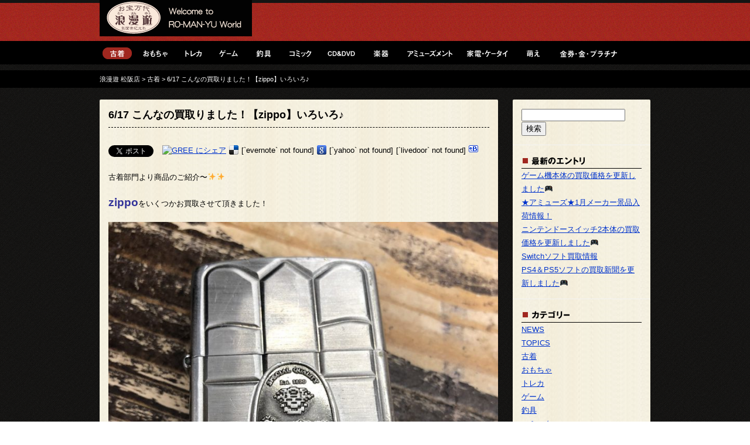

--- FILE ---
content_type: text/html; charset=UTF-8
request_url: https://mandai-m.com/archives/11442
body_size: 43046
content:
<!DOCTYPE html>
<html lang="ja">
<head>
<meta charset="UTF-8" />
<title>  6/17 こんなの買取りました！【zippo】いろいろ♪ | 浪漫遊 松阪店</title>
<link rel="stylesheet" href="https://mandai-m.com/wp-content/themes/mandai-m/style.css" type="text/css" />
<link rel='dns-prefetch' href='//s.w.org' />
<link rel="alternate" type="application/rss+xml" title="浪漫遊 松阪店 &raquo; フィード" href="https://mandai-m.com/feed" />
<link rel="alternate" type="application/rss+xml" title="浪漫遊 松阪店 &raquo; コメントフィード" href="https://mandai-m.com/comments/feed" />
<link rel="alternate" type="application/rss+xml" title="浪漫遊 松阪店 &raquo; 6/17 こんなの買取りました！【zippo】いろいろ♪ のコメントのフィード" href="https://mandai-m.com/archives/11442/feed" />
<!-- This site uses the Google Analytics by ExactMetrics plugin v6.4.0 - Using Analytics tracking - https://www.exactmetrics.com/ -->
<script type="text/javascript" data-cfasync="false">
    (window.gaDevIds=window.gaDevIds||[]).push("dNDMyYj");
	var em_version         = '6.4.0';
	var em_track_user      = true;
	var em_no_track_reason = '';
	
	var disableStr = 'ga-disable-UA-127508022-3';

	/* Function to detect opted out users */
	function __gaTrackerIsOptedOut() {
		return document.cookie.indexOf(disableStr + '=true') > -1;
	}

	/* Disable tracking if the opt-out cookie exists. */
	if ( __gaTrackerIsOptedOut() ) {
		window[disableStr] = true;
	}

	/* Opt-out function */
	function __gaTrackerOptout() {
	  document.cookie = disableStr + '=true; expires=Thu, 31 Dec 2099 23:59:59 UTC; path=/';
	  window[disableStr] = true;
	}

	if ( 'undefined' === typeof gaOptout ) {
		function gaOptout() {
			__gaTrackerOptout();
		}
	}
	
	if ( em_track_user ) {
		(function(i,s,o,g,r,a,m){i['GoogleAnalyticsObject']=r;i[r]=i[r]||function(){
			(i[r].q=i[r].q||[]).push(arguments)},i[r].l=1*new Date();a=s.createElement(o),
			m=s.getElementsByTagName(o)[0];a.async=1;a.src=g;m.parentNode.insertBefore(a,m)
		})(window,document,'script','//www.google-analytics.com/analytics.js','__gaTracker');

window.ga = __gaTracker;		__gaTracker('create', 'UA-127508022-3', 'auto');
		__gaTracker('set', 'forceSSL', true);
		__gaTracker('send','pageview');
		__gaTracker( function() { window.ga = __gaTracker; } );
	} else {
		console.log( "" );
		(function() {
			/* https://developers.google.com/analytics/devguides/collection/analyticsjs/ */
			var noopfn = function() {
				return null;
			};
			var noopnullfn = function() {
				return null;
			};
			var Tracker = function() {
				return null;
			};
			var p = Tracker.prototype;
			p.get = noopfn;
			p.set = noopfn;
			p.send = noopfn;
			var __gaTracker = function() {
				var len = arguments.length;
				if ( len === 0 ) {
					return;
				}
				var f = arguments[len-1];
				if ( typeof f !== 'object' || f === null || typeof f.hitCallback !== 'function' ) {
					console.log( 'Not running function __gaTracker(' + arguments[0] + " ....) because you are not being tracked. " + em_no_track_reason );
					return;
				}
				try {
					f.hitCallback();
				} catch (ex) {

				}
			};
			__gaTracker.create = function() {
				return new Tracker();
			};
			__gaTracker.getByName = noopnullfn;
			__gaTracker.getAll = function() {
				return [];
			};
			__gaTracker.remove = noopfn;
			window['__gaTracker'] = __gaTracker;
			window.ga = __gaTracker;		})();
		}
</script>
<!-- / Google Analytics by ExactMetrics -->
		<script type="text/javascript">
			window._wpemojiSettings = {"baseUrl":"https:\/\/s.w.org\/images\/core\/emoji\/13.0.1\/72x72\/","ext":".png","svgUrl":"https:\/\/s.w.org\/images\/core\/emoji\/13.0.1\/svg\/","svgExt":".svg","source":{"concatemoji":"https:\/\/mandai-m.com\/wp-includes\/js\/wp-emoji-release.min.js?ver=5.6.16"}};
			!function(e,a,t){var n,r,o,i=a.createElement("canvas"),p=i.getContext&&i.getContext("2d");function s(e,t){var a=String.fromCharCode;p.clearRect(0,0,i.width,i.height),p.fillText(a.apply(this,e),0,0);e=i.toDataURL();return p.clearRect(0,0,i.width,i.height),p.fillText(a.apply(this,t),0,0),e===i.toDataURL()}function c(e){var t=a.createElement("script");t.src=e,t.defer=t.type="text/javascript",a.getElementsByTagName("head")[0].appendChild(t)}for(o=Array("flag","emoji"),t.supports={everything:!0,everythingExceptFlag:!0},r=0;r<o.length;r++)t.supports[o[r]]=function(e){if(!p||!p.fillText)return!1;switch(p.textBaseline="top",p.font="600 32px Arial",e){case"flag":return s([127987,65039,8205,9895,65039],[127987,65039,8203,9895,65039])?!1:!s([55356,56826,55356,56819],[55356,56826,8203,55356,56819])&&!s([55356,57332,56128,56423,56128,56418,56128,56421,56128,56430,56128,56423,56128,56447],[55356,57332,8203,56128,56423,8203,56128,56418,8203,56128,56421,8203,56128,56430,8203,56128,56423,8203,56128,56447]);case"emoji":return!s([55357,56424,8205,55356,57212],[55357,56424,8203,55356,57212])}return!1}(o[r]),t.supports.everything=t.supports.everything&&t.supports[o[r]],"flag"!==o[r]&&(t.supports.everythingExceptFlag=t.supports.everythingExceptFlag&&t.supports[o[r]]);t.supports.everythingExceptFlag=t.supports.everythingExceptFlag&&!t.supports.flag,t.DOMReady=!1,t.readyCallback=function(){t.DOMReady=!0},t.supports.everything||(n=function(){t.readyCallback()},a.addEventListener?(a.addEventListener("DOMContentLoaded",n,!1),e.addEventListener("load",n,!1)):(e.attachEvent("onload",n),a.attachEvent("onreadystatechange",function(){"complete"===a.readyState&&t.readyCallback()})),(n=t.source||{}).concatemoji?c(n.concatemoji):n.wpemoji&&n.twemoji&&(c(n.twemoji),c(n.wpemoji)))}(window,document,window._wpemojiSettings);
		</script>
		<style type="text/css">
img.wp-smiley,
img.emoji {
	display: inline !important;
	border: none !important;
	box-shadow: none !important;
	height: 1em !important;
	width: 1em !important;
	margin: 0 .07em !important;
	vertical-align: -0.1em !important;
	background: none !important;
	padding: 0 !important;
}
</style>
	<link rel='stylesheet' id='wp-block-library-css'  href='https://mandai-m.com/wp-includes/css/dist/block-library/style.min.css?ver=5.6.16' type='text/css' media='all' />
<style id='wp-block-library-inline-css' type='text/css'>
.has-text-align-justify{text-align:justify;}
</style>
<link rel='stylesheet' id='contact-form-7-css'  href='https://mandai-m.com/wp-content/plugins/contact-form-7/includes/css/styles.css?ver=5.3.2' type='text/css' media='all' />
<link rel='stylesheet' id='YoutubeShortcodeMargenn-css'  href='https://mandai-m.com/wp-content/plugins/youtube-shortcode/youtube-shortcode.css?ver=5.6.16' type='text/css' media='all' />
<link rel='stylesheet' id='wp-pagenavi-css'  href='https://mandai-m.com/wp-content/plugins/wp-pagenavi/pagenavi-css.css?ver=2.70' type='text/css' media='all' />
<link rel='stylesheet' id='exactmetrics-popular-posts-style-css'  href='https://mandai-m.com/wp-content/plugins/google-analytics-dashboard-for-wp/assets/css/frontend.min.css?ver=6.4.0' type='text/css' media='all' />
<link rel='stylesheet' id='jetpack_css-css'  href='https://mandai-m.com/wp-content/plugins/jetpack/css/jetpack.css?ver=9.2.4' type='text/css' media='all' />
<script type='text/javascript' id='exactmetrics-frontend-script-js-extra'>
/* <![CDATA[ */
var exactmetrics_frontend = {"js_events_tracking":"true","download_extensions":"zip,mp3,mpeg,pdf,docx,pptx,xlsx,rar","inbound_paths":"[{\"path\":\"\\\/go\\\/\",\"label\":\"affiliate\"},{\"path\":\"\\\/recommend\\\/\",\"label\":\"affiliate\"}]","home_url":"https:\/\/mandai-m.com","hash_tracking":"false"};
/* ]]> */
</script>
<script type='text/javascript' src='https://mandai-m.com/wp-content/plugins/google-analytics-dashboard-for-wp/assets/js/frontend.min.js?ver=6.4.0' id='exactmetrics-frontend-script-js'></script>
<script type='text/javascript' src='https://mandai-m.com/wp-includes/js/jquery/jquery.min.js?ver=3.5.1' id='jquery-core-js'></script>
<script type='text/javascript' src='https://mandai-m.com/wp-includes/js/jquery/jquery-migrate.min.js?ver=3.3.2' id='jquery-migrate-js'></script>
<link rel="https://api.w.org/" href="https://mandai-m.com/wp-json/" /><link rel="alternate" type="application/json" href="https://mandai-m.com/wp-json/wp/v2/posts/11442" /><link rel="EditURI" type="application/rsd+xml" title="RSD" href="https://mandai-m.com/xmlrpc.php?rsd" />
<link rel="wlwmanifest" type="application/wlwmanifest+xml" href="https://mandai-m.com/wp-includes/wlwmanifest.xml" /> 
<meta name="generator" content="WordPress 5.6.16" />
<link rel="canonical" href="https://mandai-m.com/archives/11442" />
<link rel='shortlink' href='https://mandai-m.com/?p=11442' />
<link rel="alternate" type="application/json+oembed" href="https://mandai-m.com/wp-json/oembed/1.0/embed?url=https%3A%2F%2Fmandai-m.com%2Farchives%2F11442" />
<link rel="alternate" type="text/xml+oembed" href="https://mandai-m.com/wp-json/oembed/1.0/embed?url=https%3A%2F%2Fmandai-m.com%2Farchives%2F11442&#038;format=xml" />
<link rel="alternate" media="handheld" type="text/html" href="https://mandai-m.com/archives/11442" />
<!-- Added by Wordpress Smooth Scroll Links 1.1.0 -->
<script type="text/javascript" src="https://mandai-m.com/wp-content/plugins/smooth-scrolling-links-ssl/smoothscroll.js"></script>
<!-- End of Wordpress Smooth Scroll Links 1.1.0 -->
<style type='text/css'>img#wpstats{display:none}</style>
<!-- BEGIN: WP Social Bookmarking Light HEAD -->


<script>
    (function (d, s, id) {
        var js, fjs = d.getElementsByTagName(s)[0];
        if (d.getElementById(id)) return;
        js = d.createElement(s);
        js.id = id;
        js.src = "//connect.facebook.net/ja_JP/sdk.js#xfbml=1&version=v2.7";
        fjs.parentNode.insertBefore(js, fjs);
    }(document, 'script', 'facebook-jssdk'));
</script>

<style type="text/css">
    .wp_social_bookmarking_light{
    border: 0 !important;
    padding: 10px 0 20px 0 !important;
    margin: 0 !important;
}
.wp_social_bookmarking_light div{
    float: left !important;
    border: 0 !important;
    padding: 0 !important;
    margin: 0 5px 0px 0 !important;
    min-height: 30px !important;
    line-height: 18px !important;
    text-indent: 0 !important;
}
.wp_social_bookmarking_light img{
    border: 0 !important;
    padding: 0;
    margin: 0;
    vertical-align: top !important;
}
.wp_social_bookmarking_light_clear{
    clear: both !important;
}
#fb-root{
    display: none;
}
.wsbl_facebook_like iframe{
    max-width: none !important;
}
.wsbl_pinterest a{
    border: 0px !important;
}
</style>
<!-- END: WP Social Bookmarking Light HEAD -->

<!-- Jetpack Open Graph Tags -->
<meta property="og:type" content="article" />
<meta property="og:title" content="6/17 こんなの買取りました！【zippo】いろいろ♪" />
<meta property="og:url" content="https://mandai-m.com/archives/11442" />
<meta property="og:description" content="古着部門より商品のご紹介〜✨✨ zippoをいくつかお買取させて頂きました！ ありがとうございます😊 サントリ&hellip;" />
<meta property="article:published_time" content="2021-06-17T01:08:20+00:00" />
<meta property="article:modified_time" content="2021-06-17T01:08:20+00:00" />
<meta property="og:site_name" content="浪漫遊 松阪店" />
<meta property="og:image" content="https://mandai-m.com/wp-content/uploads/2021/06/S__27361285.jpg" />
<meta property="og:image:width" content="1280" />
<meta property="og:image:height" content="1280" />
<meta property="og:locale" content="ja_JP" />
<meta name="twitter:creator" content="@mandaimatsusaka" />
<meta name="twitter:site" content="@mandaimatsusaka" />
<meta name="twitter:text:title" content="6/17 こんなの買取りました！【zippo】いろいろ♪" />
<meta name="twitter:image" content="https://mandai-m.com/wp-content/uploads/2021/06/S__27361285.jpg?w=640" />
<meta name="twitter:card" content="summary_large_image" />

<!-- End Jetpack Open Graph Tags -->
</head>

<body class="post-template-default single single-post postid-11442 single-format-standard">
<div id="container" class="cf">
<div id="headercontainer">
<div id="header">
	<div id="site-title"><a href="https://mandai-m.com/">浪漫遊 松阪店</a></div>
		<p id="site-description"></p>
	</div>
</div>

<div id="main-menu">
<div class="menu-%e3%82%b0%e3%83%ad%e3%83%bc%e3%83%90%e3%83%ab%e3%83%8a%e3%83%93-container"><ul id="menu-%e3%82%b0%e3%83%ad%e3%83%bc%e3%83%90%e3%83%ab%e3%83%8a%e3%83%93" class="menu"><li id="menu-item-72" class="menu-item menu-item-type-taxonomy menu-item-object-category current-post-ancestor current-menu-parent current-post-parent menu-item-72"><a href="https://mandai-m.com/archives/category/wear">古着</a></li>
<li id="menu-item-66" class="menu-item menu-item-type-taxonomy menu-item-object-category menu-item-66"><a href="https://mandai-m.com/archives/category/toy">おもちゃ</a></li>
<li id="menu-item-71" class="menu-item menu-item-type-taxonomy menu-item-object-category menu-item-71"><a href="https://mandai-m.com/archives/category/card">トレカ</a></li>
<li id="menu-item-69" class="menu-item menu-item-type-taxonomy menu-item-object-category menu-item-69"><a href="https://mandai-m.com/archives/category/game">ゲーム</a></li>
<li id="menu-item-77" class="menu-item menu-item-type-taxonomy menu-item-object-category menu-item-77"><a href="https://mandai-m.com/archives/category/fishing">釣具</a></li>
<li id="menu-item-70" class="menu-item menu-item-type-taxonomy menu-item-object-category menu-item-70"><a href="https://mandai-m.com/archives/category/comic">コミック</a></li>
<li id="menu-item-64" class="menu-item menu-item-type-taxonomy menu-item-object-category menu-item-64"><a href="https://mandai-m.com/archives/category/cddvd">CD&amp;DVD</a></li>
<li id="menu-item-75" class="menu-item menu-item-type-taxonomy menu-item-object-category menu-item-75"><a href="https://mandai-m.com/archives/category/music">楽器</a></li>
<li id="menu-item-68" class="menu-item menu-item-type-taxonomy menu-item-object-category menu-item-68"><a href="https://mandai-m.com/archives/category/amusement">アミューズメント</a></li>
<li id="menu-item-73" class="menu-item menu-item-type-taxonomy menu-item-object-category menu-item-73"><a href="https://mandai-m.com/archives/category/kaden">家電・ケータイ</a></li>
<li id="menu-item-79" class="menu-item menu-item-type-post_type menu-item-object-page menu-item-79"><a href="https://mandai-m.com/age">萌え</a></li>
<li id="menu-item-76" class="menu-item menu-item-type-taxonomy menu-item-object-category menu-item-76"><a href="https://mandai-m.com/archives/category/gold">金・プラチナ</a></li>
</ul></div></div>

	<div id="second-image">
		<div id="breadcrumb">
		<!-- Breadcrumb NavXT 6.6.0 -->
<a title="浪漫遊 松阪店" href="https://mandai-m.com">浪漫遊 松阪店</a> &gt; <a title="古着" href="https://mandai-m.com/archives/category/wear">古着</a> &gt; <span property="itemListElement" typeof="ListItem"><span property="name">6/17 こんなの買取りました！【zippo】いろいろ♪</span><meta property="position" content="3"></span>		</div>
	</div>

<div id="wrap">

	<div id="main">
		<div id="post-11442" class="post-11442 post type-post status-publish format-standard has-post-thumbnail hentry category-wear">
			<h1 class="page-title">6/17 こんなの買取りました！【zippo】いろいろ♪</h1>
			<div class='wp_social_bookmarking_light'>
            <div class="wsbl_twitter"><a href="https://twitter.com/share" class="twitter-share-button" data-url="https://mandai-m.com/archives/11442" data-text="6/17 こんなの買取りました！【zippo】いろいろ♪" data-lang="ja">Tweet</a></div>
            <div class="wsbl_google_plus_one"><g:plusone size="medium" annotation="none" href="https://mandai-m.com/archives/11442" ></g:plusone></div>
            <div class="wsbl_facebook_like"><div id="fb-root"></div><fb:like href="https://mandai-m.com/archives/11442" layout="button_count" action="like" width="100" share="false" show_faces="false" ></fb:like></div>
            <div class="wsbl_gree"><a href="http://gree.jp/?mode=share&act=write&url=https%3A%2F%2Fmandai-m.com%2Farchives%2F11442&button_type=4&button_size=16&guid=ON" title="GREE にシェア" target=_blank><img alt="GREE にシェア" title="GREE にシェア" src="http://i.share.gree.jp/img/share/button/btn_logo_16.png"></a></div>
            <div class="wsbl_delicious"><a href='//del.icio.us/save/get_bookmarklet_save??url=https%3A%2F%2Fmandai-m.com%2Farchives%2F11442&title=6%2F17%20%E3%81%93%E3%82%93%E3%81%AA%E3%81%AE%E8%B2%B7%E5%8F%96%E3%82%8A%E3%81%BE%E3%81%97%E3%81%9F%EF%BC%81%E3%80%90zippo%E3%80%91%E3%81%84%E3%82%8D%E3%81%84%E3%82%8D%E2%99%AA' title='Delicious にシェア' rel=nofollow class='wp_social_bookmarking_light_a' target=_blank><img src='https://mandai-m.com/wp-content/plugins/wp-social-bookmarking-light/public/images/delicious.png' alt='Delicious にシェア' title='Delicious にシェア' width='16' height='16' class='wp_social_bookmarking_light_img' /></a></div>
            <div class="wsbl_evernote">[`evernote` not found]</div>
            <div class="wsbl_google"><a href='http://www.google.com/bookmarks/mark?op=add&bkmk=https%3A%2F%2Fmandai-m.com%2Farchives%2F11442&title=6%2F17%20%E3%81%93%E3%82%93%E3%81%AA%E3%81%AE%E8%B2%B7%E5%8F%96%E3%82%8A%E3%81%BE%E3%81%97%E3%81%9F%EF%BC%81%E3%80%90zippo%E3%80%91%E3%81%84%E3%82%8D%E3%81%84%E3%82%8D%E2%99%AA' title='このエントリーを Google ブックマーク に追加' rel=nofollow class='wp_social_bookmarking_light_a' target=_blank><img src='https://mandai-m.com/wp-content/plugins/wp-social-bookmarking-light/public/images/google.png' alt='このエントリーを Google ブックマーク に追加' title='このエントリーを Google ブックマーク に追加' width='16' height='16' class='wp_social_bookmarking_light_img' /></a></div>
            <div class="wsbl_yahoo">[`yahoo` not found]</div>
            <div class="wsbl_livedoor">[`livedoor` not found]</div>
            <div class="wsbl_hatena"><a href='//b.hatena.ne.jp/add?mode=confirm&url=https%3A%2F%2Fmandai-m.com%2Farchives%2F11442&title=6%2F17%20%E3%81%93%E3%82%93%E3%81%AA%E3%81%AE%E8%B2%B7%E5%8F%96%E3%82%8A%E3%81%BE%E3%81%97%E3%81%9F%EF%BC%81%E3%80%90zippo%E3%80%91%E3%81%84%E3%82%8D%E3%81%84%E3%82%8D%E2%99%AA' title='このエントリーをはてなブックマークに追加' rel=nofollow class='wp_social_bookmarking_light_a' target=_blank><img src='https://mandai-m.com/wp-content/plugins/wp-social-bookmarking-light/public/images/hatena.gif' alt='このエントリーをはてなブックマークに追加' title='このエントリーをはてなブックマークに追加' width='16' height='12' class='wp_social_bookmarking_light_img' /></a></div>
    </div>
<br class='wp_social_bookmarking_light_clear' />
<p>古着部門より商品のご紹介〜✨✨</p>
<p><span style="font-size: 14pt; color: #333399;"><strong>zippo</strong></span>をいくつかお買取させて頂きました！</p>
<p><a href="https://mandai-m.com/wp-content/uploads/2021/06/S__27361285.jpg"><img loading="lazy" src="https://mandai-m.com/wp-content/uploads/2021/06/S__27361285-1024x1024.jpg" alt="" width="680" height="680" class="aligncenter size-large wp-image-11443" srcset="https://mandai-m.com/wp-content/uploads/2021/06/S__27361285-1024x1024.jpg 1024w, https://mandai-m.com/wp-content/uploads/2021/06/S__27361285-300x300.jpg 300w, https://mandai-m.com/wp-content/uploads/2021/06/S__27361285-150x150.jpg 150w, https://mandai-m.com/wp-content/uploads/2021/06/S__27361285-768x768.jpg 768w, https://mandai-m.com/wp-content/uploads/2021/06/S__27361285.jpg 1280w" sizes="(max-width: 680px) 100vw, 680px" /></a></p>
<p><a href="https://mandai-m.com/wp-content/uploads/2021/06/S__27361287.jpg"><img loading="lazy" src="https://mandai-m.com/wp-content/uploads/2021/06/S__27361287-1024x1024.jpg" alt="" width="680" height="680" class="aligncenter size-large wp-image-11444" srcset="https://mandai-m.com/wp-content/uploads/2021/06/S__27361287-1024x1024.jpg 1024w, https://mandai-m.com/wp-content/uploads/2021/06/S__27361287-300x300.jpg 300w, https://mandai-m.com/wp-content/uploads/2021/06/S__27361287-150x150.jpg 150w, https://mandai-m.com/wp-content/uploads/2021/06/S__27361287-768x768.jpg 768w, https://mandai-m.com/wp-content/uploads/2021/06/S__27361287.jpg 1280w" sizes="(max-width: 680px) 100vw, 680px" /></a></p>
<p>ありがとうございます😊</p>
<p>サントリーウイスキー🥃は初めて見ました✨</p>
<p>&nbsp;</p>
<p>まだまだコラボ物が足りません！</p>
<p><span style="color: #800000;"><strong>JIM BEAM</strong></span>や<span style="color: #800000;"><strong>JACK DANIELS</strong></span>など</p>
<p><strong><span style="color: #ff0000;">お酒のジッポーがありましたらどんどんお持ち下さい🙏！！！</span></strong></p>
						<div class="postmetadata"><span class="date">update: 2021/06/17</span> | <a href="https://mandai-m.com/archives/category/wear" rel="category tag">古着</a></div>
		</div>
		<hr />




		<div class="navigation cf">
			<div class="alignleft cf"><a href="https://mandai-m.com/archives/11435" rel="prev">前のページ</a></div>
			<div class="alignright cf"><a href="https://mandai-m.com/archives/11469" rel="next">次のページ</a></div>
		</div>
	</div>

	<div id="side">
	<div id="search-3" class="side-widget"><form role="search" method="get" id="searchform" class="searchform" action="https://mandai-m.com/">
				<div>
					<label class="screen-reader-text" for="s">検索:</label>
					<input type="text" value="" name="s" id="s" />
					<input type="submit" id="searchsubmit" value="検索" />
				</div>
			</form></div>
		<div id="recent-posts-3" class="side-widget">
		<p class="widget-title">最近の投稿</p>
		<ul>
											<li>
					<a href="https://mandai-m.com/archives/14473">ゲーム機本体の買取価格を更新しました🎮</a>
									</li>
											<li>
					<a href="https://mandai-m.com/archives/14468">★アミューズ★1月メーカー景品入荷情報！</a>
									</li>
											<li>
					<a href="https://mandai-m.com/archives/14455">ニンテンドースイッチ2本体の買取価格を更新しました🎮</a>
									</li>
											<li>
					<a href="https://mandai-m.com/archives/14444">Switchソフト買取情報</a>
									</li>
											<li>
					<a href="https://mandai-m.com/archives/14433">PS4＆PS5ソフトの買取新聞を更新しました🎮</a>
									</li>
					</ul>

		</div><div id="categories-3" class="side-widget"><p class="widget-title">カテゴリー</p>
			<ul>
					<li class="cat-item cat-item-21"><a href="https://mandai-m.com/archives/category/news">NEWS</a>
</li>
	<li class="cat-item cat-item-3"><a href="https://mandai-m.com/archives/category/topics">TOPICS</a>
</li>
	<li class="cat-item cat-item-4"><a href="https://mandai-m.com/archives/category/wear">古着</a>
</li>
	<li class="cat-item cat-item-5"><a href="https://mandai-m.com/archives/category/toy">おもちゃ</a>
</li>
	<li class="cat-item cat-item-6"><a href="https://mandai-m.com/archives/category/card">トレカ</a>
</li>
	<li class="cat-item cat-item-7"><a href="https://mandai-m.com/archives/category/game">ゲーム</a>
</li>
	<li class="cat-item cat-item-8"><a href="https://mandai-m.com/archives/category/fishing">釣具</a>
</li>
	<li class="cat-item cat-item-9"><a href="https://mandai-m.com/archives/category/comic">コミック</a>
</li>
	<li class="cat-item cat-item-10"><a href="https://mandai-m.com/archives/category/cddvd">CD&amp;DVD</a>
</li>
	<li class="cat-item cat-item-11"><a href="https://mandai-m.com/archives/category/music">楽器</a>
</li>
	<li class="cat-item cat-item-12"><a href="https://mandai-m.com/archives/category/amusement">アミューズメント</a>
</li>
	<li class="cat-item cat-item-14"><a href="https://mandai-m.com/archives/category/kaden">家電・ケータイ</a>
</li>
	<li class="cat-item cat-item-15"><a href="https://mandai-m.com/archives/category/gold">金・プラチナ</a>
</li>
	<li class="cat-item cat-item-16"><a href="https://mandai-m.com/archives/category/adult">萌え</a>
</li>
	<li class="cat-item cat-item-1"><a href="https://mandai-m.com/archives/category/%e6%9c%aa%e5%88%86%e9%a1%9e">未分類</a>
</li>
	<li class="cat-item cat-item-23"><a href="https://mandai-m.com/archives/category/%e3%82%a2%e3%82%a4%e3%83%89%e3%83%ab">アイドル</a>
</li>
	<li class="cat-item cat-item-22"><a href="https://mandai-m.com/archives/category/%e3%82%a2%e3%82%a6%e3%83%88%e3%83%89%e3%82%a2%e3%83%bb%e3%82%b9%e3%83%9d%e3%83%bc%e3%83%84">アウトドア・スポーツ</a>
</li>
	<li class="cat-item cat-item-45"><a href="https://mandai-m.com/archives/category/%e3%82%ac%e3%83%81%e3%83%a3">ガチャ</a>
</li>
	<li class="cat-item cat-item-44"><a href="https://mandai-m.com/archives/category/%e6%b1%82%e4%ba%ba%e6%83%85%e5%a0%b1">求人情報</a>
</li>
	<li class="cat-item cat-item-43"><a href="https://mandai-m.com/archives/category/%e9%9b%91%e8%b2%a8">雑貨</a>
</li>
			</ul>

			</div><div id="archives-3" class="side-widget"><p class="widget-title">アーカイブ</p>		<label class="screen-reader-text" for="archives-dropdown-3">アーカイブ</label>
		<select id="archives-dropdown-3" name="archive-dropdown">
			
			<option value="">月を選択</option>
				<option value='https://mandai-m.com/archives/date/2026/01'> 2026年1月 </option>
	<option value='https://mandai-m.com/archives/date/2025/12'> 2025年12月 </option>
	<option value='https://mandai-m.com/archives/date/2025/11'> 2025年11月 </option>
	<option value='https://mandai-m.com/archives/date/2025/10'> 2025年10月 </option>
	<option value='https://mandai-m.com/archives/date/2025/09'> 2025年9月 </option>
	<option value='https://mandai-m.com/archives/date/2025/08'> 2025年8月 </option>
	<option value='https://mandai-m.com/archives/date/2025/07'> 2025年7月 </option>
	<option value='https://mandai-m.com/archives/date/2025/06'> 2025年6月 </option>
	<option value='https://mandai-m.com/archives/date/2025/05'> 2025年5月 </option>
	<option value='https://mandai-m.com/archives/date/2025/04'> 2025年4月 </option>
	<option value='https://mandai-m.com/archives/date/2025/03'> 2025年3月 </option>
	<option value='https://mandai-m.com/archives/date/2025/02'> 2025年2月 </option>
	<option value='https://mandai-m.com/archives/date/2025/01'> 2025年1月 </option>
	<option value='https://mandai-m.com/archives/date/2024/12'> 2024年12月 </option>
	<option value='https://mandai-m.com/archives/date/2024/11'> 2024年11月 </option>
	<option value='https://mandai-m.com/archives/date/2024/10'> 2024年10月 </option>
	<option value='https://mandai-m.com/archives/date/2024/09'> 2024年9月 </option>
	<option value='https://mandai-m.com/archives/date/2024/08'> 2024年8月 </option>
	<option value='https://mandai-m.com/archives/date/2024/07'> 2024年7月 </option>
	<option value='https://mandai-m.com/archives/date/2024/06'> 2024年6月 </option>
	<option value='https://mandai-m.com/archives/date/2024/05'> 2024年5月 </option>
	<option value='https://mandai-m.com/archives/date/2024/04'> 2024年4月 </option>
	<option value='https://mandai-m.com/archives/date/2024/03'> 2024年3月 </option>
	<option value='https://mandai-m.com/archives/date/2024/02'> 2024年2月 </option>
	<option value='https://mandai-m.com/archives/date/2024/01'> 2024年1月 </option>
	<option value='https://mandai-m.com/archives/date/2023/12'> 2023年12月 </option>
	<option value='https://mandai-m.com/archives/date/2023/11'> 2023年11月 </option>
	<option value='https://mandai-m.com/archives/date/2023/10'> 2023年10月 </option>
	<option value='https://mandai-m.com/archives/date/2023/09'> 2023年9月 </option>
	<option value='https://mandai-m.com/archives/date/2023/08'> 2023年8月 </option>
	<option value='https://mandai-m.com/archives/date/2023/07'> 2023年7月 </option>
	<option value='https://mandai-m.com/archives/date/2023/06'> 2023年6月 </option>
	<option value='https://mandai-m.com/archives/date/2023/05'> 2023年5月 </option>
	<option value='https://mandai-m.com/archives/date/2023/04'> 2023年4月 </option>
	<option value='https://mandai-m.com/archives/date/2023/03'> 2023年3月 </option>
	<option value='https://mandai-m.com/archives/date/2023/02'> 2023年2月 </option>
	<option value='https://mandai-m.com/archives/date/2023/01'> 2023年1月 </option>
	<option value='https://mandai-m.com/archives/date/2022/12'> 2022年12月 </option>
	<option value='https://mandai-m.com/archives/date/2022/11'> 2022年11月 </option>
	<option value='https://mandai-m.com/archives/date/2022/10'> 2022年10月 </option>
	<option value='https://mandai-m.com/archives/date/2022/09'> 2022年9月 </option>
	<option value='https://mandai-m.com/archives/date/2022/08'> 2022年8月 </option>
	<option value='https://mandai-m.com/archives/date/2022/07'> 2022年7月 </option>
	<option value='https://mandai-m.com/archives/date/2022/06'> 2022年6月 </option>
	<option value='https://mandai-m.com/archives/date/2022/04'> 2022年4月 </option>
	<option value='https://mandai-m.com/archives/date/2022/03'> 2022年3月 </option>
	<option value='https://mandai-m.com/archives/date/2022/02'> 2022年2月 </option>
	<option value='https://mandai-m.com/archives/date/2022/01'> 2022年1月 </option>
	<option value='https://mandai-m.com/archives/date/2021/12'> 2021年12月 </option>
	<option value='https://mandai-m.com/archives/date/2021/11'> 2021年11月 </option>
	<option value='https://mandai-m.com/archives/date/2021/10'> 2021年10月 </option>
	<option value='https://mandai-m.com/archives/date/2021/09'> 2021年9月 </option>
	<option value='https://mandai-m.com/archives/date/2021/08'> 2021年8月 </option>
	<option value='https://mandai-m.com/archives/date/2021/07'> 2021年7月 </option>
	<option value='https://mandai-m.com/archives/date/2021/06'> 2021年6月 </option>
	<option value='https://mandai-m.com/archives/date/2021/05'> 2021年5月 </option>
	<option value='https://mandai-m.com/archives/date/2021/04'> 2021年4月 </option>
	<option value='https://mandai-m.com/archives/date/2021/03'> 2021年3月 </option>
	<option value='https://mandai-m.com/archives/date/2021/02'> 2021年2月 </option>
	<option value='https://mandai-m.com/archives/date/2021/01'> 2021年1月 </option>
	<option value='https://mandai-m.com/archives/date/2020/12'> 2020年12月 </option>
	<option value='https://mandai-m.com/archives/date/2020/11'> 2020年11月 </option>
	<option value='https://mandai-m.com/archives/date/2020/10'> 2020年10月 </option>
	<option value='https://mandai-m.com/archives/date/2020/09'> 2020年9月 </option>
	<option value='https://mandai-m.com/archives/date/2020/08'> 2020年8月 </option>
	<option value='https://mandai-m.com/archives/date/2020/07'> 2020年7月 </option>
	<option value='https://mandai-m.com/archives/date/2020/06'> 2020年6月 </option>
	<option value='https://mandai-m.com/archives/date/2020/05'> 2020年5月 </option>
	<option value='https://mandai-m.com/archives/date/2020/04'> 2020年4月 </option>
	<option value='https://mandai-m.com/archives/date/2020/03'> 2020年3月 </option>
	<option value='https://mandai-m.com/archives/date/2020/02'> 2020年2月 </option>
	<option value='https://mandai-m.com/archives/date/2020/01'> 2020年1月 </option>
	<option value='https://mandai-m.com/archives/date/2019/12'> 2019年12月 </option>
	<option value='https://mandai-m.com/archives/date/2019/11'> 2019年11月 </option>
	<option value='https://mandai-m.com/archives/date/2019/10'> 2019年10月 </option>
	<option value='https://mandai-m.com/archives/date/2019/09'> 2019年9月 </option>
	<option value='https://mandai-m.com/archives/date/2019/08'> 2019年8月 </option>
	<option value='https://mandai-m.com/archives/date/2019/07'> 2019年7月 </option>
	<option value='https://mandai-m.com/archives/date/2019/06'> 2019年6月 </option>
	<option value='https://mandai-m.com/archives/date/2019/05'> 2019年5月 </option>
	<option value='https://mandai-m.com/archives/date/2019/04'> 2019年4月 </option>
	<option value='https://mandai-m.com/archives/date/2019/03'> 2019年3月 </option>
	<option value='https://mandai-m.com/archives/date/2019/01'> 2019年1月 </option>
	<option value='https://mandai-m.com/archives/date/2018/12'> 2018年12月 </option>
	<option value='https://mandai-m.com/archives/date/2018/11'> 2018年11月 </option>
	<option value='https://mandai-m.com/archives/date/2018/10'> 2018年10月 </option>
	<option value='https://mandai-m.com/archives/date/2018/09'> 2018年9月 </option>
	<option value='https://mandai-m.com/archives/date/2018/08'> 2018年8月 </option>
	<option value='https://mandai-m.com/archives/date/2018/07'> 2018年7月 </option>
	<option value='https://mandai-m.com/archives/date/2018/06'> 2018年6月 </option>
	<option value='https://mandai-m.com/archives/date/2018/05'> 2018年5月 </option>
	<option value='https://mandai-m.com/archives/date/2018/04'> 2018年4月 </option>
	<option value='https://mandai-m.com/archives/date/2018/03'> 2018年3月 </option>
	<option value='https://mandai-m.com/archives/date/2018/02'> 2018年2月 </option>
	<option value='https://mandai-m.com/archives/date/2018/01'> 2018年1月 </option>
	<option value='https://mandai-m.com/archives/date/2017/12'> 2017年12月 </option>
	<option value='https://mandai-m.com/archives/date/2017/11'> 2017年11月 </option>
	<option value='https://mandai-m.com/archives/date/2017/10'> 2017年10月 </option>
	<option value='https://mandai-m.com/archives/date/2017/09'> 2017年9月 </option>
	<option value='https://mandai-m.com/archives/date/2017/08'> 2017年8月 </option>
	<option value='https://mandai-m.com/archives/date/2017/07'> 2017年7月 </option>
	<option value='https://mandai-m.com/archives/date/2017/06'> 2017年6月 </option>
	<option value='https://mandai-m.com/archives/date/2017/05'> 2017年5月 </option>
	<option value='https://mandai-m.com/archives/date/2017/04'> 2017年4月 </option>
	<option value='https://mandai-m.com/archives/date/2017/03'> 2017年3月 </option>
	<option value='https://mandai-m.com/archives/date/2017/02'> 2017年2月 </option>
	<option value='https://mandai-m.com/archives/date/2017/01'> 2017年1月 </option>
	<option value='https://mandai-m.com/archives/date/2016/12'> 2016年12月 </option>
	<option value='https://mandai-m.com/archives/date/2016/11'> 2016年11月 </option>
	<option value='https://mandai-m.com/archives/date/2016/10'> 2016年10月 </option>
	<option value='https://mandai-m.com/archives/date/2016/09'> 2016年9月 </option>
	<option value='https://mandai-m.com/archives/date/2016/08'> 2016年8月 </option>
	<option value='https://mandai-m.com/archives/date/2016/07'> 2016年7月 </option>
	<option value='https://mandai-m.com/archives/date/2016/06'> 2016年6月 </option>
	<option value='https://mandai-m.com/archives/date/2016/05'> 2016年5月 </option>
	<option value='https://mandai-m.com/archives/date/2016/04'> 2016年4月 </option>
	<option value='https://mandai-m.com/archives/date/2016/03'> 2016年3月 </option>
	<option value='https://mandai-m.com/archives/date/2016/02'> 2016年2月 </option>
	<option value='https://mandai-m.com/archives/date/2016/01'> 2016年1月 </option>
	<option value='https://mandai-m.com/archives/date/2015/12'> 2015年12月 </option>
	<option value='https://mandai-m.com/archives/date/2015/11'> 2015年11月 </option>
	<option value='https://mandai-m.com/archives/date/2015/10'> 2015年10月 </option>
	<option value='https://mandai-m.com/archives/date/2015/09'> 2015年9月 </option>
	<option value='https://mandai-m.com/archives/date/2015/08'> 2015年8月 </option>
	<option value='https://mandai-m.com/archives/date/2015/07'> 2015年7月 </option>
	<option value='https://mandai-m.com/archives/date/2015/06'> 2015年6月 </option>
	<option value='https://mandai-m.com/archives/date/2015/04'> 2015年4月 </option>
	<option value='https://mandai-m.com/archives/date/2015/03'> 2015年3月 </option>
	<option value='https://mandai-m.com/archives/date/2015/02'> 2015年2月 </option>
	<option value='https://mandai-m.com/archives/date/2015/01'> 2015年1月 </option>
	<option value='https://mandai-m.com/archives/date/2014/12'> 2014年12月 </option>
	<option value='https://mandai-m.com/archives/date/2014/11'> 2014年11月 </option>
	<option value='https://mandai-m.com/archives/date/2014/10'> 2014年10月 </option>
	<option value='https://mandai-m.com/archives/date/2014/09'> 2014年9月 </option>
	<option value='https://mandai-m.com/archives/date/2014/08'> 2014年8月 </option>
	<option value='https://mandai-m.com/archives/date/2014/07'> 2014年7月 </option>
	<option value='https://mandai-m.com/archives/date/2014/06'> 2014年6月 </option>
	<option value='https://mandai-m.com/archives/date/2014/05'> 2014年5月 </option>
	<option value='https://mandai-m.com/archives/date/2014/04'> 2014年4月 </option>
	<option value='https://mandai-m.com/archives/date/2014/03'> 2014年3月 </option>
	<option value='https://mandai-m.com/archives/date/2014/02'> 2014年2月 </option>
	<option value='https://mandai-m.com/archives/date/2014/01'> 2014年1月 </option>
	<option value='https://mandai-m.com/archives/date/2013/12'> 2013年12月 </option>
	<option value='https://mandai-m.com/archives/date/2013/11'> 2013年11月 </option>
	<option value='https://mandai-m.com/archives/date/2013/10'> 2013年10月 </option>
	<option value='https://mandai-m.com/archives/date/2013/09'> 2013年9月 </option>
	<option value='https://mandai-m.com/archives/date/2013/08'> 2013年8月 </option>
	<option value='https://mandai-m.com/archives/date/2013/07'> 2013年7月 </option>
	<option value='https://mandai-m.com/archives/date/2013/06'> 2013年6月 </option>
	<option value='https://mandai-m.com/archives/date/2013/05'> 2013年5月 </option>
	<option value='https://mandai-m.com/archives/date/2013/04'> 2013年4月 </option>
	<option value='https://mandai-m.com/archives/date/2013/03'> 2013年3月 </option>
	<option value='https://mandai-m.com/archives/date/2013/02'> 2013年2月 </option>
	<option value='https://mandai-m.com/archives/date/2013/01'> 2013年1月 </option>
	<option value='https://mandai-m.com/archives/date/2012/12'> 2012年12月 </option>
	<option value='https://mandai-m.com/archives/date/2012/11'> 2012年11月 </option>
	<option value='https://mandai-m.com/archives/date/2012/10'> 2012年10月 </option>
	<option value='https://mandai-m.com/archives/date/2012/09'> 2012年9月 </option>
	<option value='https://mandai-m.com/archives/date/2012/08'> 2012年8月 </option>
	<option value='https://mandai-m.com/archives/date/2012/07'> 2012年7月 </option>
	<option value='https://mandai-m.com/archives/date/2012/06'> 2012年6月 </option>
	<option value='https://mandai-m.com/archives/date/2012/05'> 2012年5月 </option>
	<option value='https://mandai-m.com/archives/date/2012/04'> 2012年4月 </option>
	<option value='https://mandai-m.com/archives/date/2012/02'> 2012年2月 </option>
	<option value='https://mandai-m.com/archives/date/2012/01'> 2012年1月 </option>
	<option value='https://mandai-m.com/archives/date/2011/12'> 2011年12月 </option>
	<option value='https://mandai-m.com/archives/date/2011/11'> 2011年11月 </option>

		</select>

<script type="text/javascript">
/* <![CDATA[ */
(function() {
	var dropdown = document.getElementById( "archives-dropdown-3" );
	function onSelectChange() {
		if ( dropdown.options[ dropdown.selectedIndex ].value !== '' ) {
			document.location.href = this.options[ this.selectedIndex ].value;
		}
	}
	dropdown.onchange = onSelectChange;
})();
/* ]]> */
</script>
			</div>	</div>
	<div class="clear"><hr /></div>		<div id="totop"><a href="#header">▲このページのTOPへ</a></div>
  </div>

<div id="footer">
			
</div>

			

<div id="footercontainer">
<div id="footer-bottom" class="cf">
	<div id="footer-menu" class="menu-%e3%83%95%e3%83%83%e3%82%bf%e3%83%8a%e3%83%93-container"><ul id="menu-%e3%83%95%e3%83%83%e3%82%bf%e3%83%8a%e3%83%93" class="menu"><li id="menu-item-63" class="menu-item menu-item-type-post_type menu-item-object-page menu-item-63"><a href="https://mandai-m.com/shop">店舗情報</a></li>
<li id="menu-item-61" class="menu-item menu-item-type-post_type menu-item-object-page menu-item-61"><a href="https://mandai-m.com/terms">サイト利用規約</a></li>
<li id="menu-item-60" class="menu-item menu-item-type-post_type menu-item-object-page menu-item-60"><a href="https://mandai-m.com/privacy">プライバシーポリシー</a></li>
<li id="menu-item-59" class="menu-item menu-item-type-post_type menu-item-object-page menu-item-59"><a href="https://mandai-m.com/recruit">求人情報</a></li>
<li id="menu-item-58" class="menu-item menu-item-type-post_type menu-item-object-page menu-item-58"><a href="https://mandai-m.com/store_buy">来店買取</a></li>
<li id="menu-item-9602" class="menu-item menu-item-type-custom menu-item-object-custom menu-item-9602"><a href="https://romanyu.com/?page_id=15254">通信買取について</a></li>
<li id="menu-item-62" class="menu-item menu-item-type-post_type menu-item-object-page menu-item-62"><a href="https://mandai-m.com/inquiry">お問い合わせ</a></li>
<li id="menu-item-13776" class="menu-item menu-item-type-custom menu-item-object-custom menu-item-13776"><a>株式会社ファントラスト　古物商許可番号 第551300169700号 三重県公安委員会許可</a></li>
</ul></div>	<div id="copyright">
	Copyright &copy; 浪漫遊 松阪店.
	</div>
</div>
</div>

</div>


<!-- BEGIN: WP Social Bookmarking Light FOOTER -->
    <script>!function(d,s,id){var js,fjs=d.getElementsByTagName(s)[0],p=/^http:/.test(d.location)?'http':'https';if(!d.getElementById(id)){js=d.createElement(s);js.id=id;js.src=p+'://platform.twitter.com/widgets.js';fjs.parentNode.insertBefore(js,fjs);}}(document, 'script', 'twitter-wjs');</script>

    <script src="https://apis.google.com/js/platform.js" async defer>
        {lang: "ja"}
    </script>

<!-- END: WP Social Bookmarking Light FOOTER -->
<script type='text/javascript' src='https://mandai-m.com/wp-includes/js/comment-reply.min.js?ver=5.6.16' id='comment-reply-js'></script>
<script type='text/javascript' id='contact-form-7-js-extra'>
/* <![CDATA[ */
var wpcf7 = {"apiSettings":{"root":"https:\/\/mandai-m.com\/wp-json\/contact-form-7\/v1","namespace":"contact-form-7\/v1"}};
/* ]]> */
</script>
<script type='text/javascript' src='https://mandai-m.com/wp-content/plugins/contact-form-7/includes/js/scripts.js?ver=5.3.2' id='contact-form-7-js'></script>
<script type='text/javascript' src='https://mandai-m.com/wp-includes/js/wp-embed.min.js?ver=5.6.16' id='wp-embed-js'></script>
<script type='text/javascript' src='https://stats.wp.com/e-202604.js' async='async' defer='defer'></script>
<script type='text/javascript'>
	_stq = window._stq || [];
	_stq.push([ 'view', {v:'ext',j:'1:9.2.4',blog:'165080725',post:'11442',tz:'9',srv:'mandai-m.com'} ]);
	_stq.push([ 'clickTrackerInit', '165080725', '11442' ]);
</script>

</body>
</html>


--- FILE ---
content_type: text/html; charset=utf-8
request_url: https://accounts.google.com/o/oauth2/postmessageRelay?parent=https%3A%2F%2Fmandai-m.com&jsh=m%3B%2F_%2Fscs%2Fabc-static%2F_%2Fjs%2Fk%3Dgapi.lb.en.2kN9-TZiXrM.O%2Fd%3D1%2Frs%3DAHpOoo_B4hu0FeWRuWHfxnZ3V0WubwN7Qw%2Fm%3D__features__
body_size: 161
content:
<!DOCTYPE html><html><head><title></title><meta http-equiv="content-type" content="text/html; charset=utf-8"><meta http-equiv="X-UA-Compatible" content="IE=edge"><meta name="viewport" content="width=device-width, initial-scale=1, minimum-scale=1, maximum-scale=1, user-scalable=0"><script src='https://ssl.gstatic.com/accounts/o/2580342461-postmessagerelay.js' nonce="5ra5XbUEsXEfCXwbMK9m2A"></script></head><body><script type="text/javascript" src="https://apis.google.com/js/rpc:shindig_random.js?onload=init" nonce="5ra5XbUEsXEfCXwbMK9m2A"></script></body></html>